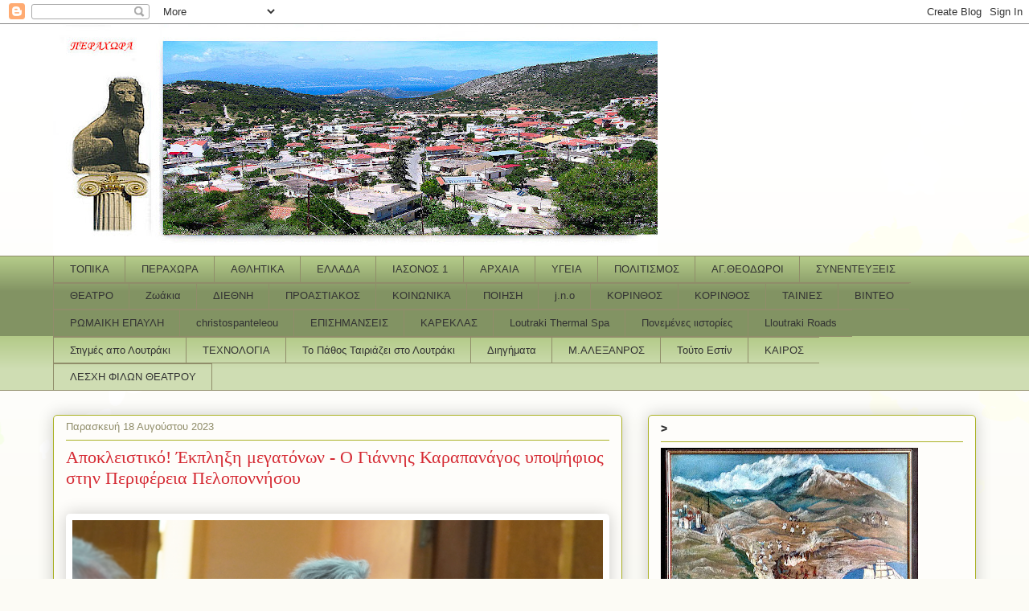

--- FILE ---
content_type: text/html; charset=utf-8
request_url: https://www.google.com/recaptcha/api2/aframe
body_size: 268
content:
<!DOCTYPE HTML><html><head><meta http-equiv="content-type" content="text/html; charset=UTF-8"></head><body><script nonce="LoQRFRmwGYq33zbSXg7mnQ">/** Anti-fraud and anti-abuse applications only. See google.com/recaptcha */ try{var clients={'sodar':'https://pagead2.googlesyndication.com/pagead/sodar?'};window.addEventListener("message",function(a){try{if(a.source===window.parent){var b=JSON.parse(a.data);var c=clients[b['id']];if(c){var d=document.createElement('img');d.src=c+b['params']+'&rc='+(localStorage.getItem("rc::a")?sessionStorage.getItem("rc::b"):"");window.document.body.appendChild(d);sessionStorage.setItem("rc::e",parseInt(sessionStorage.getItem("rc::e")||0)+1);localStorage.setItem("rc::h",'1768400499261');}}}catch(b){}});window.parent.postMessage("_grecaptcha_ready", "*");}catch(b){}</script></body></html>